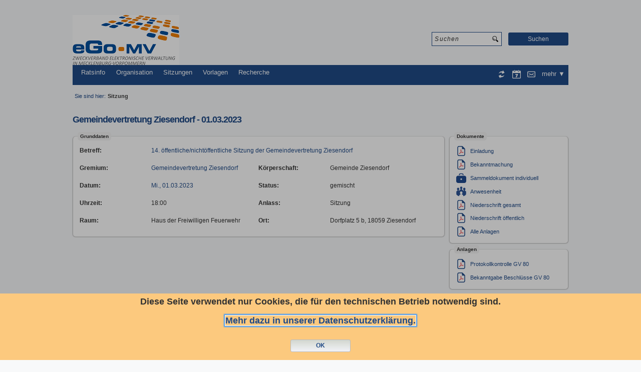

--- FILE ---
content_type: text/html;charset=UTF-8
request_url: https://warnowwest.sitzung-mv.de/public/to010?SILFDNR=4701&TOLFDNR=37384
body_size: 8129
content:

<!DOCTYPE html>
<html xmlns="http://www.w3.org/1999/xhtml" lang="de">
<head>
<meta http-equiv="Content-Type" content="text/html; charset=utf-8"/>
<meta name="viewport" content="width=device-width, initial-scale=1" />
<script type="text/javascript" src="./wicket/resource/org.apache.wicket.resource.JQueryResourceReference/jquery/jquery-3.2.1-ver-3B390F5614B3789CE71FFA5C856AA35E.js"></script>
<script type="text/javascript" src="./wicket/resource/org.apache.wicket.ajax.AbstractDefaultAjaxBehavior/res/js/wicket-ajax-jquery-ver-FEE358C0C81212E2E4480902A2B96139.js"></script>
<script type="text/javascript" >
/*<![CDATA[*/
Wicket.Event.add(window, "domready", function(event) { Wicket.trapFocus('cookieDialog', 'current-focus-trap');;});
/*]]>*/
</script>
<meta name="description" content="ALLRIS net Version 4.1.1 (4110023) - 17.05.2023" /><link rel="stylesheet" type="text/css" href="./wicket/resource/de.allris.net.page.BasePage/css/theme-ver-D1BFCBC8B6A4599098D1C8A9740A19B7.css" />
<script type="text/javascript" id="wicket-ajax-base-url">
/*<![CDATA[*/
Wicket.Ajax.baseUrl="to010?SILFDNR=4701&amp;TOLFDNR=37384";
/*]]>*/
</script>
<link rel="stylesheet" type="text/css" href="./wicket/resource/org.apache.wicket.extensions.markup.html.repeater.tree.theme.WindowsTheme/human/theme-ver-EE6558F24414754EB8CB72614CAFCB44.css" />
<link rel="stylesheet" type="text/css" href="./wicket/resource/de.allris.net.page.BasePage/css/jquery.treetable-ver-D58CC39A03BA47256FF6FB66A251CC30.css" />
<script type="text/javascript" src="./wicket/resource/de.allris.net.page.BasePage/javascript/jquery.treetable-ver-C642FD3D71D902B56D91AB77825EF70F.js"></script>
<script type="text/javascript" src="./wicket/resource/de.allris.net.page.BasePage/javascript/jquery-accessibleMegaMenu-ver-A431D6589E9AEE162F34491F9F03368E.js"></script>
<script type="text/javascript" src="./wicket/resource/de.allris.net.page.BasePage/javascript/trap-focus-ver-8EFC23B9B53727DAAB807D4597987B5D.js"></script>
<link rel="stylesheet" type="text/css" href="./wicket/resource/de.allris.net.page.BasePage/css/styles-ver-E54D4A30BC9EAE848E5162425E977086.css" />
<script type="text/javascript" src="./wicket/resource/de.allris.net.page.BasePage/javascript/allrisnet-ver-30CFB97D99491E9487B69BFC9E9CD152.js"></script>
<script type="text/javascript" >
/*<![CDATA[*/
Wicket.Event.add(window, "domready", function(event) { 
Wicket.Ajax.ajax({"u":"./to010?0-1.1-dokumenteHeaderPanel-documentsList-12-link&SILFDNR=4701&TOLFDNR=37384&refresh=true","c":"sammeldoc","i":"sammeldoc--ajax-indicator","e":"click"});;
Wicket.Ajax.ajax({"u":"./to010?0-1.0-attachments-showHideLink&SILFDNR=4701&TOLFDNR=37384&refresh=true","c":"showHideLink_id5","i":"showHideLink_id5--ajax-indicator","e":"click"});;
Wicket.Ajax.ajax({"u":"./to010?0-1.0-tagesordnung-showHideLink&SILFDNR=4701&TOLFDNR=37384&refresh=true","c":"showHideLink_id6","i":"showHideLink_id6--ajax-indicator","e":"click"});;
Wicket.Ajax.ajax({"u":"./to010?0-1.0-tagesordnung-expandedPanel-ckbToggle-ckbshowToWortprotokoll&SILFDNR=4701&TOLFDNR=37384&refresh=true","m":"POST","c":"id31","e":"change"});;
Wicket.Ajax.ajax({"u":"./to010?0-1.0-tagesordnung-expandedPanel-ckbToggle-ckbshowToBeschluss&SILFDNR=4701&TOLFDNR=37384&refresh=true","m":"POST","c":"id32","e":"change"});;
Wicket.Ajax.ajax({"u":"./to010?0-1.0-tagesordnung-expandedPanel-ckbToggle-ckbshowToAbsErg&SILFDNR=4701&TOLFDNR=37384&refresh=true","m":"POST","c":"id33","e":"change"});;
Wicket.Ajax.ajax({"u":"./to010?0-1.0-tagesordnung-expandedPanel-toTable-table-body-rows-2-cells-2-cell-link&SILFDNR=4701&TOLFDNR=37384&refresh=true","c":"link_37376","i":"link_37376--ajax-indicator","e":"click"});;
Wicket.Ajax.ajax({"u":"./to010?0-1.0-tagesordnung-expandedPanel-toTable-table-body-rows-3-cells-2-cell-link&SILFDNR=4701&TOLFDNR=37384&refresh=true","c":"link_37377","i":"link_37377--ajax-indicator","e":"click"});;
Wicket.Ajax.ajax({"u":"./to010?0-1.0-tagesordnung-expandedPanel-toTable-table-body-rows-4-cells-2-cell-link&SILFDNR=4701&TOLFDNR=37384&refresh=true","c":"link_37378","i":"link_37378--ajax-indicator","e":"click"});;
Wicket.Ajax.ajax({"u":"./to010?0-1.0-tagesordnung-expandedPanel-toTable-table-body-rows-5-cells-2-cell-link&SILFDNR=4701&TOLFDNR=37384&refresh=true","c":"link_37380","i":"link_37380--ajax-indicator","e":"click"});;
Wicket.Ajax.ajax({"u":"./to010?0-1.0-tagesordnung-expandedPanel-toTable-table-body-rows-6-cells-2-cell-link&SILFDNR=4701&TOLFDNR=37384&refresh=true","c":"link_37379","i":"link_37379--ajax-indicator","e":"click"});;
Wicket.Ajax.ajax({"u":"./to010?0-1.0-tagesordnung-expandedPanel-toTable-table-body-rows-7-cells-2-cell-link&SILFDNR=4701&TOLFDNR=37384&refresh=true","c":"link_37382","i":"link_37382--ajax-indicator","e":"click"});;
Wicket.Ajax.ajax({"u":"./to010?0-1.0-tagesordnung-expandedPanel-toTable-table-body-rows-8-cells-2-cell-link&SILFDNR=4701&TOLFDNR=37384&refresh=true","c":"link_37381","i":"link_37381--ajax-indicator","e":"click"});;
Wicket.Ajax.ajax({"u":"./to010?0-1.0-tagesordnung-expandedPanel-toTable-table-body-rows-9-cells-2-cell-link&SILFDNR=4701&TOLFDNR=37384&refresh=true","c":"link_37570","i":"link_37570--ajax-indicator","e":"click"});;
Wicket.Ajax.ajax({"u":"./to010?0-1.0-tagesordnung-expandedPanel-toTable-table-body-rows-10-cells-2-cell-link&SILFDNR=4701&TOLFDNR=37384&refresh=true","c":"link_37574","i":"link_37574--ajax-indicator","e":"click"});;
Wicket.Ajax.ajax({"u":"./to010?0-1.0-tagesordnung-expandedPanel-toTable-table-body-rows-11-cells-2-cell-link&SILFDNR=4701&TOLFDNR=37384&refresh=true","c":"link_37384","i":"link_37384--ajax-indicator","e":"click"});;
Wicket.Ajax.ajax({"u":"./to010?0-1.0-tagesordnung-expandedPanel-toTable-table-body-rows-12-cells-2-cell-link&SILFDNR=4701&TOLFDNR=37384&refresh=true","c":"link_37386","i":"link_37386--ajax-indicator","e":"click"});;
Wicket.Ajax.ajax({"u":"./to010?0-1.0-tagesordnung-expandedPanel-toTable-table-body-rows-13-cells-2-cell-link&SILFDNR=4701&TOLFDNR=37384&refresh=true","c":"link_37385","i":"link_37385--ajax-indicator","e":"click"});;
Wicket.Ajax.ajax({"u":"./to010?0-1.0-tagesordnung-expandedPanel-toTable-table-body-rows-14-cells-2-cell-link&SILFDNR=4701&TOLFDNR=37384&refresh=true","c":"link_37682","i":"link_37682--ajax-indicator","e":"click"});;
Wicket.Ajax.ajax({"u":"./to010?0-1.0-tagesordnung-expandedPanel-toTable-table-body-rows-15-cells-2-cell-link&SILFDNR=4701&TOLFDNR=37384&refresh=true","c":"link_37575","i":"link_37575--ajax-indicator","e":"click"});;
$('#toTreeTable').treetable({ expandable: true,
   stringExpand: 'aufklappen',
  stringCollapse: 'zuklappen',
  sessionVarCollap: 'toTreeTableBranchCollap_4701',
  sessionVarExp: 'toTreeTableBranchExp_4701'
});
var clp = sessionStorage.getItem('toTreeTableBranchCollap_4701');
var exp = sessionStorage.getItem('toTreeTableBranchExp_4701');
var timeStamp = sessionStorage.getItem('toTreeTableTimeStamp_4701');
if((typeof timeStamp !== 'undefined' && timeStamp !== null && timeStamp === JSON.stringify(new Date().getDate())) && ((typeof clp !== 'undefined' && clp && clp.length > 2) || (typeof exp !== 'undefined' && exp && exp.length > 2))){
var collap = JSON.parse(clp);
var expand = JSON.parse(exp);
$('#toTreeTable tr.branch').each(function(){
var i = $(this).data('tt-id');
$.inArray(i,collap) > -1 ? $('#toTreeTable').treetable('collapseNode', i) : $('#toTreeTable').treetable('expandNode', i);
});
} else {
$('#toTreeTable').treetable('expandAll');
var expand = [];
var collap = [];
$('#toTreeTable tr.branch').each(function(){
var i = $(this).data('tt-id');
$(this).hasClass('expanded') ? expand.push(i) : collap.push(i);
});
if(collap.length > 0) sessionStorage.setItem('toTreeTableBranchCollap_4701', JSON.stringify(collap));
if(expand.length > 0) sessionStorage.setItem('toTreeTableBranchExp_4701', JSON.stringify(expand));
if(collap.length > 0 || expand.length > 0) sessionStorage.setItem('toTreeTableTimeStamp_4701', JSON.stringify(new Date().getDate()));
};
var textselectionValue = getTextSelection();
Wicket.Ajax.ajax({"u":"./to010?0-1.1-menu-linkGroup-1-linkGroupLink&SILFDNR=4701&TOLFDNR=37384&refresh=true","c":"id34","ep":[{"name":"textselection","value":textselectionValue}],"e":"click"});;
$('.menubar, .iconbar').accessibleMegaMenu({
        /* prefix for generated unique id attributes, which are required 
           to indicate aria-owns, aria-controls and aria-labelledby */
        uuidPrefix: 'accessible-megamenu',

        /* css class used to define the megamenu styling */
        menuClass: 'nav-menu',

        /* css class for a top-level navigation item in the megamenu */
        topNavItemClass: 'nav-item',

        /* css class for a megamenu panel */
        panelClass: 'sub-nav',

        /* css class for a group of items within a megamenu panel */
        panelGroupClass: 'sub-nav-group',

        /* css class for the hover state */
        hoverClass: 'hover',

        /* css class for the focus state */
        focusClass: 'focus',

        /* css class for the open state */
        openClass: 'open'
    }); ;
	$(document).ready(function() { 
		var elem = $('#cookieDialog'); 
		var showCookieMsg = getCookie('allris-cookie-msg'); 
		$(elem).hide();
		if (showCookieMsg === false) { 
			$('<div id="pasteMask"><\/div>').insertAfter($(elem)); 
			$(elem).show();
 		} else $(elem).trigger('trapfocusremove'); 
 		$('#cookieMessageBtn').click(function() {
			setCookie('allris-cookie-msg', 1, 365);
			$(elem).remove(); 
			$('#pasteMask').remove(); 
			$(elem).trigger('trapfocusremove'); 
		});
	});
;
document.getElementById('allris').setAttribute('class', 'to010 normal');
 if(/MSIE \d|Trident.*rv:/.test(navigator.userAgent)) {
    window.location = 'microsoft-edge:' + window.location;
    setTimeout(function() {
      window.location = 'https://go.microsoft.com/fwlink/?linkid=2135547';
    }, 1);
  };
Wicket.Event.publish(Wicket.Event.Topic.AJAX_HANDLERS_BOUND);
;});
/*]]>*/
</script>
<script type="text/javascript" >
/*<![CDATA[*/
Wicket.Event.add(window, "load", function(event) { 
location.href='#link_37384';;
;});
/*]]>*/
</script>

<title>ALLRIS - Sitzung</title>
<link rel="icon" href="favicon.ico" type="image/x-icon"/>
<link rel="shortcut icon" href="favicon.ico" type="image/x-icon"/>
<!--[if IE]>
<script src="http://html5shiv.googlecode.com/svn/trunk/html5.js"></script>
<![endif]-->
</head>
<body>
<div id="allris">
<div id="cookieDialog" class="cookie-message" role="dialog">
<h2 id="cookieConsent">Diese Seite verwendet nur Cookies, die für den technischen Betrieb notwendig sind.</h2>
<div id="datenschutzURL"><a target="_blank" title="zur Datenschutzerklärung" href=" ">Mehr dazu in unserer Datenschutzerkl&auml;rung.</a></div>
<button id="cookieMessageBtn" title="Cookie Hinweis ausblenden">OK</button>
</div>
<ul id="skipLinks"></ul>

<div id="id35" class="dialog-theme-default">

</div>
<div id="id36" class="dialog-theme-default">

</div>
<div>
<div id="top">

<span id="logo" title="ALLRIS 4 - Amt Warnow-West"></span>
<button id="menuZeigen" aria-label="Menü zeigen"></button>
<button id="menuVerbergen" aria-label="Menü verbergen"></button>
<div id="search">
<form id="searchform" method="post" action="./to010?0-1.-head-searchform&amp;SILFDNR=4701&amp;TOLFDNR=37384&amp;refresh=true" aria-label="Suchen"><input type="hidden" name="sectoken" value="78a54ef19b6f056d416a2c6d5d437b0d" /><div style="width:0px;height:0px;position:absolute;left:-100px;top:-100px;overflow:hidden" class="hidden-fields"><input type="text" tabindex="-1" autocomplete="off"/><input type="submit" tabindex="-1" name="p::submit" onclick=" var b=document.getElementById('submitSearchButton'); if (b!=null&amp;&amp;b.onclick!=null&amp;&amp;typeof(b.onclick) != 'undefined') {  var r = Wicket.bind(b.onclick, b)(); if (r != false) b.click(); } else { b.click(); };  return false;"  /></div>
<input type="search" class="searchtext searchfield" onchange="highlightAll(this.value);" onkeyup="highlightAll(this.value);" value="" name="searchfield" id="searchfield" placeholder="Suchen" aria-labelledby="submitSearchButton"/>
<input type="submit" class="searchsubmit" value="Suchen" name="p::submit" id="submitSearchButton"/>
</form>
</div>
</div>
</div>
<div>
<div id="navigation">
<nav id="navMenu" class="menubar" tabindex="-1" aria-label="Menüleiste" data-jumplink="Zum Menü">
<ul class="nav-menu" role="menubar">
<li class="nav-item" role="none">
<a class="parent" href="#" role="menuitem">Ratsinfo</a>
<div class="sub-nav">
<ul class="sub-nav-group" role="menu">
<li role="none"><a href="./na010" role="menuitem">Nachrichten</a></li><li role="none"><a href="./feeds" role="menuitem">Feeds</a></li><li role="none"><a href="./app" role="menuitem">App</a></li>
</ul>
</div>
</li><li class="nav-item" role="none">
<a class="parent" href="#" role="menuitem">Organisation</a>
<div class="sub-nav">
<ul class="sub-nav-group" role="menu">
<li role="none"><a href="./gr010?menu=Gremium" role="menuitem">Gremium</a></li><li role="none"><a href="./at010" role="menuitem">Ämter</a></li>
</ul>
</div>
</li><li class="nav-item" role="none">
<a class="parent" href="#" role="menuitem">Sitzungen</a>
<div class="sub-nav">
<ul class="sub-nav-group" role="menu">
<li role="none"><a href="./si010" role="menuitem">Kalender</a></li><li role="none"><a href="./si018" role="menuitem">Übersicht</a></li><li role="none"><a href="./do011" role="menuitem">Bekanntmachungen</a></li>
</ul>
</div>
</li><li class="nav-item" role="none">
<a class="parent" href="#" role="menuitem">Vorlagen</a>
<div class="sub-nav">
<ul class="sub-nav-group" role="menu">
<li role="none"><a href="./vo040" role="menuitem">Übersicht</a></li><li role="none"><a href="./vo034" role="menuitem">Zur Beratung</a></li>
</ul>
</div>
</li><li class="nav-item" role="none">
<a class="parent" href="#" role="menuitem">Recherche</a>
<div class="sub-nav">
<ul class="sub-nav-group" role="menu">
<li role="none"><a href="./kp040" role="menuitem">Person</a></li><li role="none"><a href="./tr010" role="menuitem">Volltext</a></li>
</ul>
</div>
</li>
</ul>
</nav>
<nav id="navIcon" class="iconbar" tabindex="-1" aria-label="Symbolleiste" data-jumplink="Zum Symbolmenü">
<ul class="nav-menu" role="menubar">
<li role="none"><a href="./to010?0-1.-menu-linkGroup-0-linkGroupLink&amp;SILFDNR=4701&amp;TOLFDNR=37384&amp;refresh=true" role="menuitem" aria-label="Neu laden"><img src="images/available_updatesWhite.svg" alt="Neu laden" role="presentation"/><span class="iconSubtitle">Neu laden</span></a></li><li role="none"><a href="javascript:;" role="menuitem" id="id34" class="termin" aria-label="Wiedervorlage"><img src="images/calendar_outlineWhite.svg" alt="Wiedervorlage" role="presentation"/><span class="iconSubtitle">Wiedervorlage</span></a></li><li role="none"><a href="mailto:?subject=Gemeindevertretung%20Ziesendorf%20-%2001.03.2023&amp;body=ALLRIS%20net%3A%20https%3A%2F%2Fwarnowwest.sitzung-mv.de%2Fpublic%2Fto010%3FSILFDNR%3D4701" role="menuitem" id="id37" aria-label="Seite versenden"><img src="images/message_outlineWhite.svg" alt="Seite versenden" role="presentation"/><span class="iconSubtitle">Seite versenden</span></a></li>

<li id="more" class="nav-item" role="none">
<a id="mehr" class="parent" href="#" role="menuitem">mehr</a>
<div class="sub-nav">
<ul class="sub-nav-group" role="menu">
<li role="none"><a href="./to010?SILFDNR=4701&amp;TOLFDNR=37384&amp;refresh=true&amp;SILFDNR=4701&amp;selfaction=print" role="menuitem" target="_blank"><img src="images/printerWhite.svg" alt=""/><span>Drucken</span></a></li>
</ul>
</div>
</li>


</ul>
</nav>
</div>
</div>
<div>
<div id="subnavi">
<nav id="path" tabindex="-1" aria-label="Sie sind hier" data-jumplink="Zur Brotkrumennavigation">
<ul>
<li>Sie sind hier:<strong><span><span class="wicketExtensionsBreadCrumbBar"><span class="wicketExtensionsBreadCrumbBarCrumb"><span><span></span><a class="disable" aria-current="page">Sitzung</a></span></span></span></span></strong> </li>
</ul>
</nav>

</div>
</div>
<main id="pageContent" tabindex="-1" aria-label="Seiteninhalt" data-jumplink="Zum Inhalt">
<div id="readOut">
<div id="id38">
<div class="header">
<h1 class="title">Gemeindevertretung Ziesendorf - 01.03.2023</h1>

</div>
</div>



<div id="head">

<div id="id1" style="display:none"></div>
<span id="id39" role="alert" aria-relevant="additions removals" aria-atomic="true">

</span>
<div id="headLeft">
<div class="frameHeader">
<h2>Grunddaten</h2>
</div>
<div class="headLeftInner roundedBorder">
<div class="row">
<dl>
<dt class="colTitle">
<span class="label">Betreff:</span>
</dt>
<dd class="colEntry3">
<span class="text1" id="sibetreff">
<a href="./si019?SILFDNR=4701" data-simpletooltip-text="Anwesenheit" class="js-simple-tooltip tooltipProvider"><p>14. öffentliche/nichtöffentliche Sitzung der Gemeindevertretung Ziesendorf</p></a>
</span>
</dd>
</dl>
</div>
<div class="row" id="id3a">
<dl>
<dt class="colTitle">
<span class="label">Gremium:</span>
</dt>
<dd class="colEntry">
<span class="text1" id="sigremium">
<a href="./gr020?GRLFDNR=6010">Gemeindevertretung Ziesendorf</a>
</span>
</dd>
</dl>

<dl>
<dt class="colTitle">
<span class="label">Körperschaft:</span>
</dt>
<dd class="colEntry">
<span class="text1" id="simandant">Gemeinde Ziesendorf</span>
</dd>
</dl>

</div>

<div class="row">

<dl>
<dt class="colTitle">
<span class="label">Datum:</span>
</dt>
<dd class="colEntry">
<span class="text4" id="sidatum">
<a href="./si010?DD=1&amp;MM=3&amp;YY=2023">Mi., 01.03.2023</a>
</span>
</dd>
</dl>


<dl>
<dt class="colTitle">
<span class="label">Status:</span>
</dt>
<dd class="colEntry">
<span class="text4" id="sistatus">gemischt</span>

</dd>
</dl>

</div>
<div class="row">

<dl>
<dt class="colTitle">
<span class="label">Uhrzeit:</span>
</dt>
<dd class="colEntry">
<span class="text4" id="sizeit">18:00</span>
</dd>
</dl>


<dl>
<dt class="colTitle">
<span class="label">Anlass:</span>
</dt>
<dd class="colEntry">
<span class="text4" id="sianlass">Sitzung</span>
</dd>
</dl>

</div>


<div id="mapWindow" class="dialog-theme-default">

</div>
<div class="row" id="id3b">
<dl>
<dt class="colTitle">
<span class="label">Raum:</span>
</dt>
<dd class="colEntry">
<span class="text4" id="siraum">Haus der Freiwilligen Feuerwehr</span>
</dd>
<dt class="colTitle">
<span class="label">Ort:</span>
</dt>
<dd class="colEntry">
<span class="text4" id="siort">Dorfplatz 5 b, 18059 Ziesendorf</span>
</dd>
</dl>
</div>
</div>
</div>
<div id="headRight">
<div id="id3c" class="dialog-theme-default">

</div>
<aside tabindex="-1" id="dokumenteHeaderPanel" class="documents" data-jumplink="Zu Dokumente">
<div class="frameHeader">
<span>Dokumente</span>
</div>
<ul class="headRightInner roundedBorder">
<li>
<a href="./wicket/resource/org.apache.wicket.Application/doc358342.pdf" target="_blank" data-simpletooltip-text="Öffnet PDF-Datei &#039;Einladung&#039; in neuem Fenster" class="js-simple-tooltip doclink pdf">Einladung</a>

</li><li>
<a href="./wicket/resource/org.apache.wicket.Application/doc358350.pdf" target="_blank" data-simpletooltip-text="Öffnet PDF-Datei &#039;Bekanntmachung&#039; in neuem Fenster" class="js-simple-tooltip doclink pdf">Bekanntmachung</a>

</li><li>
<a href="javascript:;" id="sammeldoc" class="aktenmappe_indiv doclink js-simple-tooltip tooltipProvider" aria-haspopup="dialog" data-simpletooltip-text="Konfigurieren Sie hier eine individuelle Dokumentenzusammenstellung">Sammeldokument individuell</a><span style="display:none;" class="wicket-ajax-indicator" id="sammeldoc--ajax-indicator"><img src="./wicket/resource/org.apache.wicket.ajax.AbstractDefaultAjaxBehavior/indicator-ver-03CE3DCC84AF110E9DA8699A841E5200.gif" alt=""/></span>
</li><li>
<a href="./si019?SILFDNR=4701" class="sitelink SI019">Anwesenheit</a>
</li><li>
<a href="./wicket/resource/org.apache.wicket.Application/doc357173.pdf" target="_blank" data-simpletooltip-text="Öffnet PDF-Datei &#039;Niederschrift gesamt&#039; in neuem Fenster" class="js-simple-tooltip doclink pdf">Niederschrift gesamt</a>

</li><li>
<a href="./wicket/resource/org.apache.wicket.Application/doc359451.pdf" target="_blank" data-simpletooltip-text="Öffnet PDF-Datei &#039;Niederschrift öffentlich&#039; in neuem Fenster" class="js-simple-tooltip doclink pdf">Niederschrift öffentlich</a>

</li><li>
<a href="./wicket/resource/org.apache.wicket.Application/doc138182.pdf" target="_blank" data-simpletooltip-text="Öffnet PDF-Datei &#039;Alle Anlagen öffentlich&#039; in neuem Fenster" class="js-simple-tooltip doclink pdf">Alle Anlagen</a>

</li>
</ul>
</aside>
<aside tabindex="-1" id="anlagenHeaderPanel" class="attachments" data-jumplink="Zu Anlagen">
<div class="frameHeader">
<span>Anlagen</span>
</div>
<ul class="headRightInner roundedBorder">
<li><div>
<a href="./to010?0--anlagenHeaderPanel-attachmentsList-0-attachment-link&amp;SILFDNR=4701&amp;TOLFDNR=37384&amp;refresh=true" target="_blank" data-simpletooltip-text="Öffnen der PDF zu Protokollkontrolle GV 80 in neuen Fenster" class="js-simple-tooltip attlink pdf">Protokollkontrolle GV 80</a>
</div></li><li><div>
<a href="./to010?0--anlagenHeaderPanel-attachmentsList-1-attachment-link&amp;SILFDNR=4701&amp;TOLFDNR=37384&amp;refresh=true" target="_blank" data-simpletooltip-text="Öffnen der PDF zu Bekanntgabe Beschlüsse GV 80 in neuen Fenster" class="js-simple-tooltip attlink pdf">Bekanntgabe Beschlüsse GV 80</a>
</div></li>
</ul>
</aside>



</div>
</div>
<div class="clear"></div>
<div id="mainContent">
<div id="id6" class="toCollapsible">
<div class="compFull roundedBorder">
<div class="expcol rs_skip rs_preserve">
<a href="javascript:;" id="showHideLink_id6" data-simpletooltip-text="Tagesordnung ausblenden" class="js-simple-tooltip"><img id="id3d" src="./wicket/resource/org.apache.wicket.Application/images/collapse-ver-C41D4AFF790B892FD71DE1FBA71538E6.svg" alt="Reduzieren"/></a><span style="display:none;" class="wicket-ajax-indicator" id="showHideLink_id6--ajax-indicator"><img src="./wicket/resource/org.apache.wicket.ajax.AbstractDefaultAjaxBehavior/indicator-ver-03CE3DCC84AF110E9DA8699A841E5200.gif" alt=""/></span>
</div>
<div id="id3e" style="display:none"></div>
<div id="id3f">
<h2 class="expandedTitle">Tagesordnung</h2>
<div class="tablesaw-bar tablesaw-mode-columntoggle" id="to010tablesaw-bar">
<div id="to010ckbToggle" class="tablesaw-columntoggle-btnwrap tablesaw-advance">
<a href="#to010PopBtn-popup" id="to010PopBtn" class="btn tablesaw-btn btn-micro tablesaw-columntoggle-btn tablesaw-nav-btn down" aria-label="Anzeige konfigurieren"></a>
<div class="tablesaw-columntoggle-popup" id="to010PopBtn-popup">
<div class="btn-group">
<div>
<input type="checkbox" checked="checked" name="tagesordnung:expandedPanel:ckbToggle:ckbshowToWortprotokoll" id="id31">
<label for="id31" class="optional-field" aria-label="Wortprotokoll">Wortprotokoll</label>
</div>
<div>
<input type="checkbox" checked="checked" name="tagesordnung:expandedPanel:ckbToggle:ckbshowToBeschluss" id="id32">
<label for="id32" class="optional-field" aria-label="Beschluss">Beschluss</label>
</div>
<div>
<input type="checkbox" checked="checked" name="tagesordnung:expandedPanel:ckbToggle:ckbshowToAbsErg" id="id33">
<label for="id33" class="optional-field" aria-label="Abstimmungsergebnis">Abstimmungsergebnis</label>
</div>
<div>


</div>
<div>


</div>
<div>


</div>
<div>


</div>
<div>


</div>
</div>
</div>
<div class="tablesaw-advance minimap" style="display: block;">
<ul class="tablesaw-advance-dots">
<li class="emptyCol"><i></i></li>
<li class="emptyCol"><i></i></li>
<li class="emptyCol"><i></i></li>
<li class="emptyCol"><i></i></li>
<li class="emptyCol"><i></i></li>
<li class="emptyCol"><i></i></li>
<li class="emptyCol"><i></i></li>
<li class="emptyCol"><i></i></li>
<li class="emptyCol"><i></i></li>
<li class="emptyCol"><i></i></li>
<li class="emptyCol"><i></i></li>
<li class="emptyCol"><i></i></li>
</ul>
</div>
</div>
</div>
<div id="toTable" class="tree-theme-human">
<table id="toTreeTable" class="dataTable captionVisible stickyHeader toTable">
<caption class="rs_skip">Tagesordnung</caption>
<thead>

<tr class="headers">

<th class="expandCloseCol" scope="col"><span aria-label="Aufklappen/Zuklappen">+/-</span></th>

<th class="tonr" scope="col"><span>TOP</span></th>

<th class="tobetreff" scope="col"><span>Betreff</span></th>

<th scope="col"><span role="img" aria-label="Anlagen zu" class="anlagenImg"></span></th>

<th class="tovonr" scope="col"><span>Vorlage</span></th>

<th class="tobanr" scope="col"><span>Beschlussart</span></th>

</tr>

</thead>
<tbody>
<tr id="id41" class="even beratung">
<td class="expandCloseCol">

</td><td class="tonr">

</td><td class="tobetreff">
<div><p>Öffentlicher Teil am 01.03.2023 (18:00 - 19:15 Uhr)</p></div>
</td><td>

</td><td class="tovonr">

</td><td class="tobanr">

</td>
</tr><tr id="id42" class="odd numodd" data-tt-id="81">
<td class="expandCloseCol">

</td><td class="tonr">
<div>
<a href="javascript:;" id="link_37376" data-simpletooltip-text="" class="js-simple-tooltip collapse">Ö 1</a><span style="display:none;" class="wicket-ajax-indicator" id="link_37376--ajax-indicator"><img src="./wicket/resource/org.apache.wicket.ajax.AbstractDefaultAjaxBehavior/indicator-ver-03CE3DCC84AF110E9DA8699A841E5200.gif" alt=""/></span>
</div>
</td><td class="tobetreff">
<div>
<a href="./to020?TOLFDNR=37376&amp;SILFDNR=4701">Begrüßung durch den Bürgermeister, Feststellung der Ordnungsmäßigkeit der Einladung, der Anwesenheit und Beschlussfähigkeit<span class="zusatzinfo"></span> </a>
<div id="id43" style="display:none"></div>
</div>
</td><td>

</td><td class="tovonr">

</td><td class="tobanr">
<div></div>
</td>
</tr><tr id="id44" class="even numeven" data-tt-id="82">
<td class="expandCloseCol">

</td><td class="tonr">
<div>
<a href="javascript:;" id="link_37377" data-simpletooltip-text="" class="js-simple-tooltip collapse">Ö 2</a><span style="display:none;" class="wicket-ajax-indicator" id="link_37377--ajax-indicator"><img src="./wicket/resource/org.apache.wicket.ajax.AbstractDefaultAjaxBehavior/indicator-ver-03CE3DCC84AF110E9DA8699A841E5200.gif" alt=""/></span>
</div>
</td><td class="tobetreff">
<div>
<a href="./to020?TOLFDNR=37377&amp;SILFDNR=4701">Einwohnerfragestunde<span class="zusatzinfo"></span> </a>
<div id="id45" style="display:none"></div>
</div>
</td><td>

</td><td class="tovonr">

</td><td class="tobanr">
<div></div>
</td>
</tr><tr id="id46" class="odd numodd" data-tt-id="83">
<td class="expandCloseCol">

</td><td class="tonr">
<div>
<a href="javascript:;" id="link_37378" data-simpletooltip-text="" class="js-simple-tooltip collapse">Ö 3</a><span style="display:none;" class="wicket-ajax-indicator" id="link_37378--ajax-indicator"><img src="./wicket/resource/org.apache.wicket.ajax.AbstractDefaultAjaxBehavior/indicator-ver-03CE3DCC84AF110E9DA8699A841E5200.gif" alt=""/></span>
</div>
</td><td class="tobetreff">
<div>
<a href="./to020?TOLFDNR=37378&amp;SILFDNR=4701">Anträge zur Änderung der Tagesordnung<span class="zusatzinfo"></span> </a>
<div id="id47" style="display:none"></div>
</div>
</td><td>

</td><td class="tovonr">

</td><td class="tobanr">
<div></div>
</td>
</tr><tr id="id48" class="even numeven" data-tt-id="84">
<td class="expandCloseCol">

</td><td class="tonr">
<div>
<a href="javascript:;" id="link_37380" data-simpletooltip-text="" class="js-simple-tooltip collapse">Ö 4</a><span style="display:none;" class="wicket-ajax-indicator" id="link_37380--ajax-indicator"><img src="./wicket/resource/org.apache.wicket.ajax.AbstractDefaultAjaxBehavior/indicator-ver-03CE3DCC84AF110E9DA8699A841E5200.gif" alt=""/></span>
</div>
</td><td class="tobetreff">
<div>
<a href="./to020?TOLFDNR=37380&amp;SILFDNR=4701">Billigung des Protokolls der Gemeindevertretersitzung vom 16.11.2022<span class="zusatzinfo"></span> </a>
<div id="id49" style="display:none"></div>
</div>
</td><td>

</td><td class="tovonr">
<div>
<a href="./to010?SILFDNR=4583&amp;refresh=false">SI/GV80-39/2022</a>
</div>
</td><td class="tobanr">
<div></div>
</td>
</tr><tr id="id4a" class="odd numodd" data-tt-id="85">
<td class="expandCloseCol">

</td><td class="tonr">
<div>
<a href="javascript:;" id="link_37379" data-simpletooltip-text="" class="js-simple-tooltip collapse">Ö 5</a><span style="display:none;" class="wicket-ajax-indicator" id="link_37379--ajax-indicator"><img src="./wicket/resource/org.apache.wicket.ajax.AbstractDefaultAjaxBehavior/indicator-ver-03CE3DCC84AF110E9DA8699A841E5200.gif" alt=""/></span>
</div>
</td><td class="tobetreff">
<div>
<a href="./to020?TOLFDNR=37379&amp;SILFDNR=4701">Billigung des Protokolls der Gemeindevertretersitzung vom 14.12.2022<span class="zusatzinfo"></span> </a>
<div id="id4b" style="display:none"></div>
</div>
</td><td>

</td><td class="tovonr">
<div>
<a href="./to010?SILFDNR=4758&amp;refresh=false">2022/80/08</a>
</div>
</td><td class="tobanr">
<div></div>
</td>
</tr><tr id="id4c" class="even numeven" data-tt-id="86">
<td class="expandCloseCol">

</td><td class="tonr">
<div>
<a href="javascript:;" id="link_37382" data-simpletooltip-text="" class="js-simple-tooltip collapse">Ö 6</a><span style="display:none;" class="wicket-ajax-indicator" id="link_37382--ajax-indicator"><img src="./wicket/resource/org.apache.wicket.ajax.AbstractDefaultAjaxBehavior/indicator-ver-03CE3DCC84AF110E9DA8699A841E5200.gif" alt=""/></span>
</div>
</td><td class="tobetreff">
<div>
<a href="./to020?TOLFDNR=37382&amp;SILFDNR=4701">Bericht des Bürgermeisters und der Ausschussvorsitzenden<span class="zusatzinfo"></span> </a>
<div id="id4d" style="display:none"></div>
</div>
</td><td>

</td><td class="tovonr">

</td><td class="tobanr">
<div></div>
</td>
</tr><tr id="id4e" class="odd numodd" data-tt-id="87">
<td class="expandCloseCol">

</td><td class="tonr">
<div>
<a href="javascript:;" id="link_37381" data-simpletooltip-text="" class="js-simple-tooltip collapse">Ö 7</a><span style="display:none;" class="wicket-ajax-indicator" id="link_37381--ajax-indicator"><img src="./wicket/resource/org.apache.wicket.ajax.AbstractDefaultAjaxBehavior/indicator-ver-03CE3DCC84AF110E9DA8699A841E5200.gif" alt=""/></span>
</div>
</td><td class="tobetreff">
<div>
<a href="./to020?TOLFDNR=37381&amp;SILFDNR=4701">Bekanntgabe der in nicht öffentlicher Sitzung gefassten Beschlüsse der letzten Gemeindevertretersitzung<span class="zusatzinfo"></span> </a>
<div id="id4f" style="display:none"></div>
</div>
</td><td>

</td><td class="tovonr">

</td><td class="tobanr">
<div></div>
</td>
</tr><tr id="id50" class="even numeven" data-tt-id="88">
<td class="expandCloseCol">

</td><td class="tonr">
<div>
<a href="javascript:;" id="link_37570" data-simpletooltip-text="" class="js-simple-tooltip collapse">Ö 8</a><span style="display:none;" class="wicket-ajax-indicator" id="link_37570--ajax-indicator"><img src="./wicket/resource/org.apache.wicket.ajax.AbstractDefaultAjaxBehavior/indicator-ver-03CE3DCC84AF110E9DA8699A841E5200.gif" alt=""/></span>
</div>
</td><td class="tobetreff">
<div>
<a href="./to020?TOLFDNR=37570&amp;SILFDNR=4701">Protokollkontrolle<span class="zusatzinfo"></span> </a>
<div id="id51" style="display:none"></div>
</div>
</td><td>

</td><td class="tovonr">

</td><td class="tobanr">
<div></div>
</td>
</tr><tr id="id52" class="odd numodd" data-tt-id="89">
<td class="expandCloseCol">

</td><td class="tonr">
<div>
<a href="javascript:;" id="link_37574" data-simpletooltip-text=" Beschlüsse anzeigen" class="js-simple-tooltip collapse">Ö 9</a><span style="display:none;" class="wicket-ajax-indicator" id="link_37574--ajax-indicator"><img src="./wicket/resource/org.apache.wicket.ajax.AbstractDefaultAjaxBehavior/indicator-ver-03CE3DCC84AF110E9DA8699A841E5200.gif" alt=""/></span>
</div>
</td><td class="tobetreff">
<div>
<a href="./to020?TOLFDNR=37574&amp;SILFDNR=4701">Information an die Gemeindevertretung über einen neuen Jugendfeuerwehrwart<span class="zusatzinfo"></span> </a>
<div id="id53" style="display:none"></div>
</div>
</td><td>

</td><td class="tovonr">
<div>
<a href="./vo020?VOLFDNR=10052&amp;refresh=false&amp;TOLFDNR=37574">IV/OS/80-042/2023</a>
</div>
</td><td class="tobanr">
<div>zur Kenntnis genommen</div>
</td>
</tr><tr id="id54" class="even numeven selected" data-tt-id="810">
<td class="expandCloseCol">

</td><td class="tonr">
<div>
<a href="javascript:;" id="link_37384" data-simpletooltip-text="" class="js-simple-tooltip">Ö 10</a><span style="display:none;" class="wicket-ajax-indicator" id="link_37384--ajax-indicator"><img src="./wicket/resource/org.apache.wicket.ajax.AbstractDefaultAjaxBehavior/indicator-ver-03CE3DCC84AF110E9DA8699A841E5200.gif" alt=""/></span>
</div>
</td><td class="tobetreff">
<div>
<a href="./to020?TOLFDNR=37384&amp;SILFDNR=4701">Beschlussvorlagen<span class="zusatzinfo"></span> </a>
<div id="id55" style="display:none"></div>
</div>
</td><td>

</td><td class="tovonr">

</td><td class="tobanr">
<div></div>
</td>
</tr><tr id="id56" class="odd numeven unumodd" data-tt-id="81010" data-tt-parent-id="810">
<td class="expandCloseCol">

</td><td class="tonr">
<div>
<a href="javascript:;" id="link_37386" data-simpletooltip-text=" Beschlüsse anzeigen" class="js-simple-tooltip collapse">Ö 10.1</a><span style="display:none;" class="wicket-ajax-indicator" id="link_37386--ajax-indicator"><img src="./wicket/resource/org.apache.wicket.ajax.AbstractDefaultAjaxBehavior/indicator-ver-03CE3DCC84AF110E9DA8699A841E5200.gif" alt=""/></span>
</div>
</td><td class="tobetreff">
<div>
<a href="./to020?TOLFDNR=37386&amp;SILFDNR=4701">Aufstellung der Vorschlagsliste zur Wahl der Schöffinnen und Schöffen für die Amtszeit vom 01.01.2024 bis zum 31.12.2028<span class="zusatzinfo"></span> </a>
<div id="id57" style="display:none"></div>
</div>
</td><td>

</td><td class="tovonr">
<div>
<a href="./vo020?VOLFDNR=9965&amp;refresh=false&amp;TOLFDNR=37386">VO/LV/80-034/2023</a>
</div>
</td><td class="tobanr">
<div>ungeändert beschlossen</div>
</td>
</tr><tr id="id58" class="even numeven unumeven" data-tt-id="81020" data-tt-parent-id="810">
<td class="expandCloseCol">

</td><td class="tonr">
<div>
<a href="javascript:;" id="link_37385" data-simpletooltip-text=" Beschlüsse anzeigen" class="js-simple-tooltip collapse">Ö 10.2</a><span style="display:none;" class="wicket-ajax-indicator" id="link_37385--ajax-indicator"><img src="./wicket/resource/org.apache.wicket.ajax.AbstractDefaultAjaxBehavior/indicator-ver-03CE3DCC84AF110E9DA8699A841E5200.gif" alt=""/></span>
</div>
</td><td class="tobetreff">
<div>
<a href="./to020?TOLFDNR=37385&amp;SILFDNR=4701">Beschluss über die Weitergeltung der Optionserklärung gegenüber dem Finanzamt zur Anwendung des Umsatzsteuerrechtes (§ 27 Abs. 22 UStG) aus dem Jahr 2016<span class="zusatzinfo"></span> </a>
<div id="id59" style="display:none"></div>
</div>
</td><td>

</td><td class="tovonr">
<div>
<a href="./vo020?VOLFDNR=9899&amp;refresh=false&amp;TOLFDNR=37385">VO/FV/80-032/2022</a>
</div>
</td><td class="tobanr">
<div>ungeändert beschlossen</div>
</td>
</tr><tr id="id5a" class="odd numeven unumodd" data-tt-id="81030" data-tt-parent-id="810">
<td class="expandCloseCol">

</td><td class="tonr">
<div>
<a href="javascript:;" id="link_37682" data-simpletooltip-text=" Beschlüsse anzeigen" class="js-simple-tooltip collapse">Ö 10.3</a><span style="display:none;" class="wicket-ajax-indicator" id="link_37682--ajax-indicator"><img src="./wicket/resource/org.apache.wicket.ajax.AbstractDefaultAjaxBehavior/indicator-ver-03CE3DCC84AF110E9DA8699A841E5200.gif" alt=""/></span>
</div>
</td><td class="tobetreff">
<div>
<a href="./to020?TOLFDNR=37682&amp;SILFDNR=4701">Beschluss der Haushaltssatzung für das Haushaltsjahr 2023<span class="zusatzinfo"></span> </a>
<div id="id5b" style="display:none"></div>
</div>
</td><td>
<div>
<img src="images/attach.svg" alt="Beschluss der Haushaltssatzung für das Haushaltsjahr 2023 vorhanden" class="icon noTooltip js-simple-tooltip" data-simpletooltip-text="Beschluss der Haushaltssatzung für das Haushaltsjahr 2023 vorhanden" role="presentation"/>
</div>
</td><td class="tovonr">
<div>
<a href="./vo020?VOLFDNR=10065&amp;refresh=false&amp;TOLFDNR=37682">VO/FV/80-028/2022-02</a>
</div>
</td><td class="tobanr">
<div>ungeändert beschlossen</div>
</td>
</tr><tr id="id5c" class="even numeven unumeven" data-tt-id="81040" data-tt-parent-id="810">
<td class="expandCloseCol">

</td><td class="tonr">
<div>
<a href="javascript:;" id="link_37575" data-simpletooltip-text=" Beschlüsse anzeigen" class="js-simple-tooltip collapse">Ö 10.4</a><span style="display:none;" class="wicket-ajax-indicator" id="link_37575--ajax-indicator"><img src="./wicket/resource/org.apache.wicket.ajax.AbstractDefaultAjaxBehavior/indicator-ver-03CE3DCC84AF110E9DA8699A841E5200.gif" alt=""/></span>
</div>
</td><td class="tobetreff">
<div>
<a href="./to020?TOLFDNR=37575&amp;SILFDNR=4701">Beschluss über die Festsetzung der Höhe der Aufwandsentschädigung für die Funktionsinhaber der Freiwilligen Feuerwehr (1. Änderung)<span class="zusatzinfo"></span> </a>
<div id="id5d" style="display:none"></div>
</div>
</td><td>
<div>
<img src="images/attach.svg" alt="Beschluss über die Festsetzung der Höhe der Aufwandsentschädigung für die Funktionsinhaber der Freiwilligen Feuerwehr (1. Änderung) vorhanden" class="icon noTooltip js-simple-tooltip" data-simpletooltip-text="Beschluss über die Festsetzung der Höhe der Aufwandsentschädigung für die Funktionsinhaber der Freiwilligen Feuerwehr (1. Änderung) vorhanden" role="presentation"/>
</div>
</td><td class="tovonr">
<div>
<a href="./vo020?VOLFDNR=10049&amp;refresh=false&amp;TOLFDNR=37575">VO/OS/80-041/2023</a>
</div>
</td><td class="tobanr">
<div>ungeändert beschlossen</div>
</td>
</tr>

</tbody>

</table>
</div>
</div>
</div>
</div>

<div id="id5">
<div class="compFull roundedBorder">
<div class="expcol rs_skip rs_preserve">
<a href="javascript:;" id="showHideLink_id5" data-simpletooltip-text="Anlagen ausblenden" class="js-simple-tooltip"><img id="id5e" src="./wicket/resource/org.apache.wicket.Application/images/collapse-ver-C41D4AFF790B892FD71DE1FBA71538E6.svg" alt="Reduzieren"/></a><span style="display:none;" class="wicket-ajax-indicator" id="showHideLink_id5--ajax-indicator"><img src="./wicket/resource/org.apache.wicket.ajax.AbstractDefaultAjaxBehavior/indicator-ver-03CE3DCC84AF110E9DA8699A841E5200.gif" alt=""/></span>
</div>
<div id="id5f" style="display:none"></div>
<div id="id60">
<h2 class="expandedTitle">Anlagen</h2>
<table id="id61" class="dataTable captionVisible stickyHeader hoverRow attachmentTable nonStickyHeader">
<caption class="rs_skip">Anlagen</caption>
<thead>

<tr class="headers">

<th scope="col"><span>Nr.</span></th>

<th scope="col"><span>Name</span></th>

<th scope="col"><span>Original</span></th>

<th scope="col"><span role="img" aria-label="Keine Zusammenstellung" class="nocompImg"></span></th>

<th scope="col"><span>Status</span></th>

<th class="fileSize" scope="col"><span>Größe</span></th>

</tr>

</thead>
<tbody>
<tr class="even">
<td class="rightCol">
<div>1</div>
</td><td>
<div>
<a href="./to010?0--attachments-expandedPanel-content-body-rows-1-cells-2-cell-link&amp;SILFDNR=4701&amp;TOLFDNR=37384&amp;refresh=true" target="_blank" data-simpletooltip-text="Öffnen der PDF zu Protokollkontrolle GV 80 in neuen Fenster" class="js-simple-tooltip attlink pdf">Protokollkontrolle GV 80</a>
</div>
</td><td>

</td><td>

</td><td>
<div>(wie Dokument)</div>
</td><td class="fileSize">
<div>117,3 kB</div>
</td>
</tr><tr class="odd">
<td class="rightCol">
<div>2</div>
</td><td>
<div>
<a href="./to010?0--attachments-expandedPanel-content-body-rows-2-cells-2-cell-link&amp;SILFDNR=4701&amp;TOLFDNR=37384&amp;refresh=true" target="_blank" data-simpletooltip-text="Öffnen der PDF zu Bekanntgabe Beschlüsse GV 80 in neuen Fenster" class="js-simple-tooltip attlink pdf">Bekanntgabe Beschlüsse GV 80</a>
</div>
</td><td>

</td><td>

</td><td>
<div>(wie Dokument)</div>
</td><td class="fileSize">
<div>6,6 kB</div>
</td>
</tr>

</tbody>

</table>
</div>
</div>
</div>

</div>

</div>

</main>
<div>
<div id="footer">




</div>
</div>
<span class="simpletooltip_container nachoben">
<button id="backToTop" class="js-simple-tooltip" title="nach oben"></button>
</span>
</div>
</body>
</html>

--- FILE ---
content_type: text/css
request_url: https://warnowwest.sitzung-mv.de/public/wicket/resource/de.allris.net.page.BasePage/css/jquery.treetable-ver-D58CC39A03BA47256FF6FB66A251CC30.css
body_size: 643
content:
table.treetable span.indenter {
  display: inline-block;
  margin: 0;
  padding: 0;
  text-align: right;

  /* Disable text selection of nodes (for better D&D UX) */
  user-select: none;
  -khtml-user-select: none;
  -moz-user-select: none;
  -o-user-select: none;
  -webkit-user-select: none;

  /* Force content-box box model for indenter (Bootstrap compatibility) */
  -webkit-box-sizing: content-box;
  -moz-box-sizing: content-box;
  box-sizing: content-box;

  width: 19px;
}

table.treetable span.indenter a {
  background-position: left center;
  background-repeat: no-repeat;
 /*  display: inline-block; */
  text-decoration: none;
  width: 19px;
}

/* table.treetable span {
  background-position: center left;
  background-repeat: no-repeat;
  padding: .2em 0 .2em 1.5em;
} */


table.treetable tr span.indenter a {
  outline: none; /* Expander shows outline after upgrading to 3.0 (#141) */
  background-color: #d3d7cf;
	border: thin solid #888a85;
	color: #2e3436;
	cursor: pointer;
	font-weight: bold;
	background: #eeeeec;
	background: -webkit-gradient(linear, 0% 0%, 0% 100%, from(#eeeeec), to(#babdb6));
	background: -webkit-linear-gradient(0% 0%, 0% 100%, from(#eeeeec), to(#babdb6));
	background: -moz-linear-gradient(center top, #eeeeec, #babdb6);
	background: -ms-linear-gradient(top, #eeeeec 0%, #babdb6 50%);
	border-radius: 3px;
	min-height: 2em;
	min-width: 2em;
	padding-left: 0.3em;
	text-align: center;
}

table.treetable tr.collapsed td span.indenter a:before {
 content: "+";
}

table.treetable tr.expanded td span.indenter a:before {
 content: "-";
}


--- FILE ---
content_type: text/css
request_url: https://warnowwest.sitzung-mv.de/public/wicket/resource/de.allris.net.page.BasePage/css/styles-ver-E54D4A30BC9EAE848E5162425E977086.css
body_size: 597
content:
/*  
Theme Name: corpgreen
Theme URI: http://www.blogohblog.com
Description: This is the green variation of the <a href="http://www.blogohblog.com/wordpress-theme-corptheme" title="Free WordPress themes">Corp WordPress theme</a> with 3-columns, Widget-Ready, Dropdown Menu, Categories/Archives Dropdowns, Small Icons, Separate Comments/Trackbacks. The theme falls under a Creative Commons License developed by <a href="http://www.blogohblog.com" title="WordPress themes">Free WordPress Themes</a>. You can download the other three variations of this theme (Corpblue, Corpred, Corpblack) by going <a href="http://www.blogohblog.com/wordpress-theme-corptheme" title="Free WordPress templates">here</a>. &Uuml;bersetzung von <a href="http://www.themebox.de/" title="Wordpress Themes auf Deutsch">themebox.de</a>.
Version: 1.0
Author: Jai Nischal Verma
Author URI: http://www.blogohblog.com

ACHTUNG import-Anweisungen m�ssen immer ganz am Anfang stehen.
*/

@import "normalize.css";

/* Menu-CSS laden */
@import "dropdown.css";

/* Responsive Tabelle laden */
@import "tablesaw.css";

/* Defaults laden */
@import "default.css";

/* Anpassungen laden */
@import "_styles.css";

--- FILE ---
content_type: text/css
request_url: https://warnowwest.sitzung-mv.de/public/wicket/resource/de.allris.net.page.BasePage/css/dropdown.css
body_size: 3582
content:
/*--------------------------------------------------------------------*/
/* Hauptnavigation oben */
/* http://webdesignerwall.com/tutorials/css-responsive-navigation-menu */
/*--------------------------------------------------------------------*/
/* @import url('//maxcdn.bootstrapcdn.com/font-awesome/4.7.0/css/font-awesome.min.css'); */
@font-face {
  font-family: 'FontAwesome';
  src: url('fonts/fontawesome-webfont.eot?v=4.7.0');
  src: url('fonts/fontawesome-webfont.eot?#iefix&v=4.7.0') format('embedded-opentype'), url('fonts/fontawesome-webfont.woff2?v=4.7.0') format('woff2'), url('fonts/fontawesome-webfont.woff?v=4.7.0') format('woff'), url('fonts/fontawesome-webfont.ttf?v=4.7.0') format('truetype'), url('fonts/fontawesome-webfont.svg?v=4.7.0#fontawesomeregular') format('svg');
  font-weight: normal;
  font-style: normal;
}

#allris .menubar {
	position: relative;
	float: left;
}

#allris .menubar ul {
	list-style-type: none;
	min-height: 2.5em;
}

@media screen and (min-width: 760px) {
	#allris .menubar ul {
		font-size: small;
	}
}

#allris .menubar li {
	display: inline;
	float: left;
	text-align: left;
	min-height: 1.667em;
	position: relative;
	padding: 0;
    border-bottom: thick solid transparent;
}

/* initialy hide all sub sidemenus */
#allris #navigation .menubar ul.sub-nav-group {
	display: none;
	position: absolute;
	top: 100%;
	left: 0;
	z-index: 500;
}

#allris #navigation .menubar ul.sub-nav-group li {
	text-align: left;
	width: 150%;
	min-height: auto;
	display: block;
	border-bottom: thin solid #3B6095;
}

/* Added screen size to avoid hover on touch screens,
 also helps in scrolling the page without opening the list of items ~b.yadav */
@media screen and (min-width: 760px) {
	/* display them on hover */
/* 	#allris #navigation .menubar li:hover div.sub-nav ul.sub-nav-group, */
	#allris #navigation .menubar div.sub-nav.open ul.sub-nav-group {
		display: block;
		width: 150px;
	}
}
#allris .menubar .nav-menu a:before {
	font-family: FontAwesome;
	display:inline-block;
	line-height:0; /*braucht der IE*/
	width: 0;
	position:relative; 
	left: -15px;
}
/* Reverted: jumping of text to right-side on hover/active ~b.yadav */
/* #allris .menubar .sub-nav-group a:before {
 	padding-right: 0.3em;
} */

#allris .menubar .nav-menu a:hover:before,
#allris .menubar .nav-menu a:not(.current):focus:before {
	content: '\f054';
}

#allris .menubar .sub-nav-group .current a:not(.img):before {
	content: '\f00c';
}
#allris #navigation .nav-item > a.hover.focus {
	box-shadow: none;
}
/* focus/open states of first descendant link within a top level navigation item */
#allris #navigation .nav-item > a:focus,
#allris #navigation .nav-item > a.open {
/*     border: inherit; */
}

@media screen and (min-width: 760px) {
	#allris .menubar {
		min-width: 75%;
	}
	#allris .menubar li a {
		padding: 0.6em 1.333em;
		padding-right: 0.3em;
	}
}

@media screen and (min-width: 900px) {
	#allris .menubar li a {
		padding: 0.4em 1.333em;
		padding-right: 0.3em;
	}
}

@media screen and (max-width: 759px) {
	#allris .menubar {
		width: 100%;
		z-index: 99;
	}
}

#allris .menubar a {
	text-decoration: none;
}

#allris .menubar li li ul {
	top: 0;
	left: 0;
}

/* colors */
#allris .menubar {	
	background: #204a87;
	color: #FFFFFF;
}

#allris .menubar h2 {
	color: #FFFFFF;
}

#allris #navigation a {
	display: none;
}

#allris #navigation .menubar a {
	color: #FFFFFF;
	display: block;
    border-bottom: thick solid transparent;
}

#allris #navigation .menubar a:visited {
	color: #FFFFFF;
	display: block;
}

#allris .menubar ul li:hover {
	background: #3465a4;
}

#allris .menubar div.sub-nav {
	
}

#allris .menubar div.sub-nav li {
	background: #204a87;
}

#allris .menubar div.sub-nav li:hover {
	background: #3465a4;
}

/* Menüanpassung - schmale Bildschirme / Tablets / Smartphones */
@media only screen and (max-width: 759px) {
	#allris #navigation {
		position: fixed;
		top: auto;
		left: auto;
		width: 100%;
		margin: 0;
	}
	#allris #navigation>a {
		width: 3.125em;
		height: 3.125em;
		text-align: left;
		text-indent: -9999px;
		background-color: #204a87;
		position: relative;
	}
	#allris #navigation:target>a {
		width: 100%;
	}
	#allris #navigation>a:before, #allris #navigation>a:after {
		position: absolute;
		border: 2px solid #fff;
		top: 35%;
		left: 25%;
		right: 25%;
		content: '';
	}
	#allris #navigation>a:after {
		top: 60%;
	}
	#allris #navigation:target>a:before, #allris #navigation:target>a:after {
    	border: 1.5px solid #fff;
    	left: 15px;
    	content: ' ';
   		height: 33px;
    	width: 2px;
    	right: 32px;
  		top: 0%;
  		background-color: #fff;
	}
	#allris #navigation:target>a:before {
    	transform: rotate(45deg);
	}
	#allris #navigation:target>a:after {
    	transform: rotate(-45deg);
	}
	#allris #navigation>.menubar li {
		display: unset;
		float: unset;
		border-bottom: 1px solid #3B6095;
	}
	#allris #navigation:not(:target) >a:first-of-type, #allris #navigation:target>a:last-of-type {
		display: block;
	    left: 0.5em;
    	top: 10px;
   	    left: 0;
    	top: 0;
	}
	/* first level */
	#allris #navigation>.menubar>ul, #allris #navigation>.iconbar>ul {
		height: auto;
		display: none;
		left: 0;
		right: 0;
	}
	#allris #navigation:target>.menubar>ul {
		display: block;
		background: #204a87;
	}
	#allris #navigation:target>.iconbar>ul {
	/* display changed from inline to grid ~b.yadav */
		display: grid;
		background: #204a87;
		float: left;
		width: 100%;
	}
	#allris #navigation>.menubar>ul>li {
		width: 100%;
		float: none;
		display: block;
	}
	#allris #navigation>.menubar>ul>li>a {
		padding: 0.417em 0.3em 0.417em 1.333em;
	}
	#allris #navigation>.menubar>ul>li:first-child > a {
	    margin-top: 0.2em;
	}
	#allris #navigation>.iconbar>ul>li {
/* 		background: linear-gradient(45deg, black, #204a87); */
    	display: inline-flex;
    	border: 1px solid #3B6095;
	}
	#allris #navigation .iconbar ul #more {
   	    height: 56px;
        max-width: none !important;
        padding-left: 3em;
	}
	#allris #navigation>.menubar>ul>li:not(:last-child ) > a, 
	#allris #navigation .iconbar ul li:not( :last-child ) > a {
		border-right: none;
	}
	/* second level */
	#allris #navigation>.menubar>ul>li>ul, #allris #navigation>.iconbar>ul>li>ul
		{
		position: static;
		padding-top: 0;
	}
	#allris #navigation>.menubar>ul li ul li, #allris #navigation>.iconbar ul li ul li
		{
		position: static;
		padding-top: 5px;
		padding-bottom: 5px;
		display: block;
	}
}
/*--------------------------------------------------------------------*/
/* Icon-Leiste rechts */
/*--------------------------------------------------------------------*/
#allris .iconbar img {
	max-height: 1.5em;
	max-width: 1.5em;
}

@media only screen and (min-width: 760px) {
	#allris .iconbar img {
		height: 1.3em;
		width: 1.3em;
	}
	#allris .iconbar #more img {
		height: auto;
    	width: auto;
	}
}
/* #allris .iconbar a.logoff img {
	margin-left: 0.5em;
	margin-right: 0.5em;
} */

/* Größe der Icons in MSIE anpassen: */
@media screen\0 {
	#allris .iconbar #more ul li a img {
		max-height: 3em;
		max-width: 3em;	
	}
}

@media screen\9 {
	#allris .iconbar #more ul li a img {
		max-height: 3em;
		max-width: 3em;
	}
}

#allris .iconbar {
	z-index: 5;
	float: left;
}

#allris .iconbar div.sub-nav {
	float: right;
}

@media screen and (min-width: 760px) {
	#allris .iconbar {
		min-width: 25%;
	}
}

/* initialy hide all sub sidemenus */
#allris #navigation .iconbar ul.sub-nav-group {
	display: none;
	position: absolute;
}

/* Added screen size to avoid hover on touch screens,
 also helps in scrolling the page without opening the list of items ~b.yadav */
@media screen and (min-width: 760px) {
	/* display them on hover */
	#allris #navigation .iconbar li:hover div.sub-nav ul.sub-nav-group,
	#allris #navigation .iconbar div.sub-nav.open ul.sub-nav-group {
		display: block;
	}
}

#allris #navigation .iconbar {
	margin: 0;
	padding: 0;
	bottom: 0;
}

@media screen and (max-width: 759px) {
	#allris #navigation .iconbar {
		width: 100%;
		margin-top: 0.1em;
	}
}

#allris #navigation .iconbar ul {
	min-height: 2.5em;
	list-style-type: none;
	padding: 0;
	margin: 0;
	float: right;
}

@media screen and (min-width: 760px) {
	#allris #navigation .iconbar ul {
		font-size: small;
	}
}
#allris #navigation .iconbar li {
	display: inline;
	float: left;
	min-height: 1.667em;
	position: relative;
	text-align: left;
	padding: 0;
	white-space: nowrap;
}

#allris #navigation .iconbar li ul {
	width: 12.500em;
	height: auto;
	top: 110%;
	left: -16em;
	z-index: 500;
}

#allris #navigation .iconbar li ul li {
	text-align: left;
	width: 13.69em;
	height: auto;
	min-height: auto;
	display: block;
	border-bottom: thin solid #3B6095;
	margin-left: 58%;
}

#allris #navigation .iconbar ul #more img {
	padding-left: 0.333em;
	max-width: unset;
}

#allris #navigation .iconbar ul #more {
	max-width: 6em;
}

#allris #navigation .iconbar li ul img {
	position: relative;
	padding-right: 0.667em;
}

#allris #navigation .iconbar a {
	text-decoration: none;
	display: block;
	padding: 0.6em 0.5em;
}

/* colors */
#allris #navigation .iconbar {
	background: #204a87;
	color: #FFFFFF;
}

#allris #navigation .iconbar h2 {
	color: #FFFFFF;
}

#allris #navigation .iconbar a {
	color: #FFFFFF;
}

#allris #navigation .iconbar a:visited {
	color: #FFFFFF;
}

#allris #navigation .iconbar ul li:hover {
	background: #3465a4;
}

#allris #navigation .iconbar ul li ul {
	
}

#allris #navigation .iconbar ul li ul li {
	background: #204a87;
}

#allris #navigation .iconbar ul li ul li:hover {
	background: #3465a4;
}

/*--------------------------------------------------------------------*/
/* Subnavigation oben */
/*--------------------------------------------------------------------*/
#allris #subnavi {
	clear: both;
	padding-top: 12px;
	padding-bottom: 3px;
	overflow: auto;
	margin-bottom: 1em;
}

#allris #path {
	float: left;
	font-size: 0.917em; /*11px;*/
	color: #204a87;
	margin-left: 4px;
}

#allris #path ul li::marker {
	color: transparent;
}

#allris .wicketExtensionsBreadCrumbBar {
	padding-left: 4px;
}

/*--------------------------------------------------------------------*/
/* Subnavigation oben */
/*--------------------------------------------------------------------*/
#allris #actions {
	float: right;
	display: inline;
	font-size: 0.917em; /* 11px; */
}

#allris #actions ul {
	list-style-type: none;
}

#allris #actions li {
	display: inline;
	float: left;
	text-align: left;
	margin-left: 0.333em;
}

#allris #actions li.current a {
    background: transparent;
    color: black;
    cursor: not-allowed;
}

#allris #actions li.current a span {
    border-bottom: 0.3em solid #8bc34a; 
}

#allris #actions li a {
	display: block;
}

#allris #actions li:not(.current) a:hover, #allris #actions li:not(.current) a:focus {
    background: linear-gradient(#9bb4cc, #204a87);
    color: white;
}

/*--------------------------------------------------------------------*/
/* Monatsnavigation */
/*--------------------------------------------------------------------*/
#allris #navmonth {
	text-align: center;
	padding: 1em 0;
}

#allris #navmonth ul {
	list-style-type: none;
}

#allris #navmonth ul li {
	display: inline-block;
	min-height: 1.667em;
	position: relative;
	text-align: left;
	font-size: 14px;
	padding: 3px 5px;
	margin: 0px;
	white-space: nowrap;
}
	
#allris #navmonth ul li.dropdownitem:not(:first-child) {
	border-top: thin solid #ffffff;
}

#allris #navmonth .button {
	margin: 2px;
	/* background-color: #d3d7cf; */
	display: inline-block;
    text-align: center;
    background-color: #ddd;
}

#allris #navmonth .button:hover {
	/* border: 1px solid black; */
}

#allris #navmonth .noHover {
	cursor: text;
}

#allris #navmonth li ul {
	z-index: 400;
}

#allris #navmonth li.dropdownitem {
	font-size: 0.917em; /*11px;*/
	text-align: center;		/* Changed from left to center ~b.yadav */
	height: auto;
	min-height: auto;
	display: block;
}

/* Changed from px to em and merged month and year properties ~b.yadav */
#allris #navmonth .month, #allris #navmonth .year  {
	width: 7em;
	left: 0.6em;
}

#allris #navmonth li.dropdownitem a {
	text-decoration: none;
	display: block;
}
#allris #navmonth div.sub-nav {
	display: inline;
}

/* initially hide all sub sidemenus */
#allris #navmonth ul.sub-nav-group {
	display: none;
	position: absolute;
}

/* display them on hover */
#allris #navmonth li:hover div.sub-nav ul.sub-nav-group,
#allris #navmonth div.sub-nav.open ul.sub-nav-group {
	display: block;
}

/* colors */

#allris #navmonth a {
	/* color: #2e3436; */
	color: #204a87;
}

#allris #navmonth a.parent {
	padding: 0.2em;
}

#allris #navmonth a:visited {
	color: #2e3436;
	color: #204a87;
}

#allris #navmonth a:hover {
	/* color: black; */
	color: #204a87;
}

#allris #navmonth ul li ul li {
	background: #d3d7cf;
    background: -webkit-gradient(linear, 0% 0%, 0% 100%, from(#d3d7cf), to(#f2f3f8));
}

#allris #navmonth ul li ul li a:before {
	font-family: FontAwesome;
    display: inline-block;
    line-height: 0;
    width: 0;
    position: relative;
    left: -11px;
}

#allris #navmonth ul li ul li:hover, #allris #navmonth ul li ul li a:focus {
	background: whitesmoke;
    background: #eeeeec;
}

#allris #navmonth ul li ul li:hover a:before, #allris #navmonth ul li ul li a:focus:before {
	content: '\f054';
}

#allris #navmonth ul li ul li:hover a, #allris #navmonth ul li ul li a:focus  {
	/* color: black; */
	font-weight: bold;
}

#allris #navmonth .noHover:hover {
	background: linear-gradient(#babdb6, #eeeeec);
}

/* Weitere Anpassungen */
@media screen and (max-width: 759px) {
	#allris #navmonth ul li {
		font-size: 1.25em;
		width: auto;
	}
	#allris #navmonth ul.month li {
		font-size: 1.1em;
		width: auto;
	}
	#allris #navmonth ul.year, #allris #navmonth ul.month {
		left: 0px;
	}
	#allris #navigation>.menubar li, #allris #navigation>.iconbar li {
		float: none;
	}
	#allris #navigation:target .iconbar {
		width: 100%;
		height: 100%;
	}
	#allris .iconbar a.logoff img {
		margin: 0;
		height: 42px;
	    margin-left: 3px;
	}
}
	
/*--------------------------------------------------------------------*/
/* Objekte pro Seite */
/*--------------------------------------------------------------------*/
#allris #objPerPage {
	z-index: 5;
	margin: 0;
	padding: 3px;
	bottom: 0;
}

#allris #objPerPage ul {
	display: inline;
	list-style-type: none;
	padding: 0;
	margin: 0;
	padding: 2px;
}

#allris #objPerPage li {
	display: inline;
	position: relative;
}

#allris #objPerPage li ul {
	position: relative;
	height: auto;
	top: -55px;
	left: 20px;
	z-index: 500;
}

#allris #objPerPage li ul li {
	display: block;
	line-height: 1.6em;
	padding: 1px 0;
}

#allris div#tablePageNavigation {
	display: inline;
}

#allris #objPerPage div.sub-nav {
	display: inline;
}

#allris #objPerPage li ul li a {
	text-decoration: none;
	display: block;
}

/* initialy hide all sub sidemenus */
#allris #objPerPage ul ul {
	display: none;
	position: absolute;
}

/* display them on hover */
#allris #objPerPage ul:hover ul {
	display: block;
}
/* display them on hover */
#allris #objPerPage li:hover .sub-nav ul.sub-nav-group,
#allris #objPerPage .sub-nav.open ul.sub-nav-group {
	display: block;
}

/* colors */
#allris #objPerPage h2, #allris #objPerPage a  {
	color: #FFFFFF;
}

#allris #objPerPage ul {
	background: #3465A4;
}

#allris #objPerPage ul li:hover, #allris #objPerPage ul li ul li:hover {
	background: #204a87;
}

#allris #objPerPage ul li ul, #allris #objPerPage ul li ul li {
	background: #729fcf;
}

/* to add the border bottom only to the list item remove "a" from "#allris #navigation .menubar .sub-nav-group .current a" ~b.yadav*/
#allris #navigation .menubar .nav-item.current>a, #allris #navigation .menubar .sub-nav-group .current a {
    /* background: #006dc4; */
    border-bottom: thick solid #8bc34a;
}

/* ------------------------White background with box-shadow ~b.yadav------------------------------ */

/* #allris #navigation .menubar .nav-item.current, #allris #navigation .menubar .sub-nav-group .current { 
	background: #ffffff;
    box-shadow: inset 0px 1px 3px rgb(0 0 0 / 15%), inset 0px 0px 1px 1px #3465a4;
}
#allris #navigation .nav-item.current>a, #allris #navigation .menubar .sub-nav-group .current a {
    color: #204a87;
} */
/* ----------------------------------------------------------------------------------------------- */


--- FILE ---
content_type: image/svg+xml
request_url: https://warnowwest.sitzung-mv.de/public/wicket/resource/de.allris.net.page.BasePage/images/mime/pdf.svg
body_size: 1137
content:
<?xml version="1.0" encoding="UTF-8" standalone="no"?>
<!-- Generator: Adobe Illustrator 15.0.0, SVG Export Plug-In . SVG Version: 6.00 Build 0)  -->

<svg
   xmlns:dc="http://purl.org/dc/elements/1.1/"
   xmlns:cc="http://creativecommons.org/ns#"
   xmlns:rdf="http://www.w3.org/1999/02/22-rdf-syntax-ns#"
   xmlns:svg="http://www.w3.org/2000/svg"
   xmlns="http://www.w3.org/2000/svg"
   xmlns:sodipodi="http://sodipodi.sourceforge.net/DTD/sodipodi-0.dtd"
   xmlns:inkscape="http://www.inkscape.org/namespaces/inkscape"
   version="1.1"
   id="Layer_1"
   x="0px"
   y="0px"
   width="26px"
   height="26px"
   viewBox="0 0 26 26"
   enable-background="new 0 0 26 26"
   xml:space="preserve"
   inkscape:version="0.91 r13725"
   sodipodi:docname="pdf.svg"><metadata
   id="metadata11"><rdf:RDF><cc:Work
       rdf:about=""><dc:format>image/svg+xml</dc:format><dc:type
         rdf:resource="http://purl.org/dc/dcmitype/StillImage" /></cc:Work></rdf:RDF></metadata><defs
   id="defs9" /><sodipodi:namedview
   pagecolor="#ffffff"
   bordercolor="#666666"
   borderopacity="1"
   objecttolerance="10"
   gridtolerance="10"
   guidetolerance="10"
   inkscape:pageopacity="0"
   inkscape:pageshadow="2"
   inkscape:window-width="1920"
   inkscape:window-height="1017"
   id="namedview7"
   showgrid="false"
   inkscape:zoom="30.326774"
   inkscape:cx="1.5772425"
   inkscape:cy="12.856857"
   inkscape:window-x="-8"
   inkscape:window-y="-8"
   inkscape:window-maximized="1"
   inkscape:current-layer="Layer_1" />

<path
   fill="#000000"
   d="M20.266,4.207c-0.244-0.24-0.494-0.484-0.74-0.732c-0.248-0.246-0.492-0.496-0.732-0.74  C17.082,0.988,16.063,0,15,0H7C4.795,0,3,1.795,3,4v18c0,2.205,1.795,4,4,4h12c2.205,0,4-1.795,4-4V8  C23,6.938,22.012,5.918,20.266,4.207z M21,22c0,1.104-0.896,2-2,2H7c-1.104,0-2-0.896-2-2V4c0-1.104,0.896-2,2-2l7.289-0.004  C15.01,2.18,15,3.066,15,3.953V7c0,0.551,0.449,1,1,1h3c0.998,0,2,0.005,2,1V22z"
   id="path3"
   style="fill:#204a87;fill-opacity:1" />
<path
   fill="none"
   stroke="#000000"
   stroke-width="0.9995"
   stroke-miterlimit="10"
   d="M18.5,16.711c0-2.415-13.202,2.378-10.68,3.721  C9.844,21.507,14.715,9.5,12.248,9.5c-2.375,0,1.527,7.846,5.108,7.846C18.236,17.346,18.5,17.191,18.5,16.711z"
   id="path5"
   style="fill:none;fill-opacity:0.94117647;stroke:#ef2929;stroke-opacity:1" />
</svg>

--- FILE ---
content_type: image/svg+xml
request_url: https://warnowwest.sitzung-mv.de/public/wicket/resource/de.allris.net.page.BasePage/images/briefcase.svg
body_size: 984
content:
<?xml version="1.0" encoding="UTF-8" standalone="no"?>
<!-- Generator: Adobe Illustrator 15.0.0, SVG Export Plug-In . SVG Version: 6.00 Build 0)  -->

<svg
   xmlns:dc="http://purl.org/dc/elements/1.1/"
   xmlns:cc="http://creativecommons.org/ns#"
   xmlns:rdf="http://www.w3.org/1999/02/22-rdf-syntax-ns#"
   xmlns:svg="http://www.w3.org/2000/svg"
   xmlns="http://www.w3.org/2000/svg"
   xmlns:sodipodi="http://sodipodi.sourceforge.net/DTD/sodipodi-0.dtd"
   xmlns:inkscape="http://www.inkscape.org/namespaces/inkscape"
   version="1.1"
   id="Layer_1"
   x="0px"
   y="0px"
   width="26px"
   height="26px"
   viewBox="0 0 26 26"
   enable-background="new 0 0 26 26"
   xml:space="preserve"
   inkscape:version="0.91 r13725"
   sodipodi:docname="briefcase.svg"><metadata
   id="metadata11"><rdf:RDF><cc:Work
       rdf:about=""><dc:format>image/svg+xml</dc:format><dc:type
         rdf:resource="http://purl.org/dc/dcmitype/StillImage" /></cc:Work></rdf:RDF></metadata><defs
   id="defs9" /><sodipodi:namedview
   pagecolor="#ffffff"
   bordercolor="#666666"
   borderopacity="1"
   objecttolerance="10"
   gridtolerance="10"
   guidetolerance="10"
   inkscape:pageopacity="0"
   inkscape:pageshadow="2"
   inkscape:window-width="701"
   inkscape:window-height="480"
   id="namedview7"
   showgrid="false"
   inkscape:zoom="9.0769231"
   inkscape:cx="13"
   inkscape:cy="12.889831"
   inkscape:window-x="2530"
   inkscape:window-y="133"
   inkscape:window-maximized="0"
   inkscape:current-layer="Layer_1" />

<path
   fill="none"
   stroke="#000000"
   stroke-width="2"
   stroke-linecap="square"
   stroke-linejoin="round"
   stroke-miterlimit="10"
   d="  M8,5c0-1.656,1.343-3,3-3h4c1.657,0,3,1.344,3,3"
   id="path3"
   style="stroke:#204a8f;stroke-opacity:1" />
<path
   fill="#000000"
   d="M21.125,7H4.875C2.182,7,0,9.182,0,11.875v9.25C0,23.818,2.182,26,4.875,26h16.25  C23.818,26,26,23.818,26,21.125v-9.25C26,9.182,23.818,7,21.125,7z M13,18.101c-1.16,0-2.101-0.94-2.101-2.101  s0.94-2.101,2.101-2.101s2.101,0.94,2.101,2.101S14.16,18.101,13,18.101z"
   id="path5"
   style="fill:#204a8f;fill-opacity:1" />
</svg>

--- FILE ---
content_type: image/svg+xml
request_url: https://warnowwest.sitzung-mv.de/public/wicket/resource/de.allris.net.page.BasePage/css/images/no_compile.svg
body_size: 707
content:
<?xml version="1.0" encoding="utf-8"?>
<!-- Generator: Adobe Illustrator 16.0.0, SVG Export Plug-In . SVG Version: 6.00 Build 0)  -->
<!DOCTYPE svg PUBLIC "-//W3C//DTD SVG 1.1//EN" "http://www.w3.org/Graphics/SVG/1.1/DTD/svg11.dtd">
<svg xmlns="http://www.w3.org/2000/svg" xmlns:xlink="http://www.w3.org/1999/xlink" version="1.1" id="Layer_1" x="0px" y="0px" width="26px" height="26px" viewBox="0 0 26 26" enable-background="new 0 0 26 26" xml:space="preserve">

<g>
	<path fill="#000000" d="M9,14h5.764c1.165-1.019,2.625-1.703,4.236-1.905V12H9V14z"/>
	<rect x="9" y="8" fill="#000000" width="10" height="2"/>
	<path fill="#000000" d="M12.289,22H3c-0.551,0-1-0.449-1-1V4h20v8.289c0.71,0.184,1.381,0.462,2,0.823V3c0-1.657-1.344-3-3-3H3   C1.344,0,0,1.343,0,3v18c0,1.656,1.344,3,3,3h10.112C12.751,23.381,12.474,22.71,12.289,22z"/>
	<path fill="#000000" d="M9,16v2h3.289c0.185-0.71,0.462-1.381,0.823-2H9z"/>
	<rect x="5" y="12" fill="#000000" width="2" height="2"/>
	<rect x="5" y="8" fill="#000000" width="2" height="2"/>
	<rect x="5" y="16" fill="#000000" width="2" height="2"/>
</g>
<g>
	<path fill="#000000" d="M20,14.025c-3.3,0-5.975,2.675-5.975,5.975c0,3.301,2.675,5.975,5.975,5.975s5.975-2.674,5.975-5.975   C25.975,16.7,23.3,14.025,20,14.025z M23.535,22.121l-1.414,1.414L20,21.414l-2.121,2.121l-1.414-1.414L18.586,20l-2.121-2.121   l1.414-1.414L20,18.586l2.121-2.121l1.414,1.414L21.414,20L23.535,22.121z"/>
</g>
</svg>


--- FILE ---
content_type: image/svg+xml
request_url: https://warnowwest.sitzung-mv.de/public/wicket/resource/de.allris.net.page.BasePage/images/conference.svg
body_size: 1406
content:
<?xml version="1.0" encoding="UTF-8" standalone="no"?>
<!-- Generator: Adobe Illustrator 15.0.0, SVG Export Plug-In . SVG Version: 6.00 Build 0)  -->

<svg
   xmlns:dc="http://purl.org/dc/elements/1.1/"
   xmlns:cc="http://creativecommons.org/ns#"
   xmlns:rdf="http://www.w3.org/1999/02/22-rdf-syntax-ns#"
   xmlns:svg="http://www.w3.org/2000/svg"
   xmlns="http://www.w3.org/2000/svg"
   xmlns:sodipodi="http://sodipodi.sourceforge.net/DTD/sodipodi-0.dtd"
   xmlns:inkscape="http://www.inkscape.org/namespaces/inkscape"
   version="1.1"
   id="Layer_1"
   x="0px"
   y="0px"
   width="26px"
   height="26px"
   viewBox="0 0 26 26"
   enable-background="new 0 0 26 26"
   xml:space="preserve"
   inkscape:version="0.91 r13725"
   sodipodi:docname="conference.svg"><metadata
   id="metadata11"><rdf:RDF><cc:Work
       rdf:about=""><dc:format>image/svg+xml</dc:format><dc:type
         rdf:resource="http://purl.org/dc/dcmitype/StillImage" /></cc:Work></rdf:RDF></metadata><defs
   id="defs9" /><sodipodi:namedview
   pagecolor="#ffffff"
   bordercolor="#666666"
   borderopacity="1"
   objecttolerance="10"
   gridtolerance="10"
   guidetolerance="10"
   inkscape:pageopacity="0"
   inkscape:pageshadow="2"
   inkscape:window-width="1536"
   inkscape:window-height="803"
   id="namedview7"
   showgrid="false"
   inkscape:zoom="9.0769231"
   inkscape:cx="12.669492"
   inkscape:cy="12.889831"
   inkscape:window-x="-8"
   inkscape:window-y="-8"
   inkscape:window-maximized="1"
   inkscape:current-layer="g3" />

<g
   id="g3">
	<path
   fill="#000000"
   d="M25.813,13.771c0-1.11-1.299-2.193-3.037-2.769c-0.079-0.026-0.58-0.252-0.268-1.204h-0.004   c0.816-0.839,1.439-2.192,1.439-3.522c0-2.048-1.361-3.12-2.943-3.12s-2.936,1.072-2.936,3.12c0,1.337,0.62,2.693,1.44,3.532   c0.319,0.839-0.253,1.15-0.372,1.194c-0.414,0.149-0.811,0.33-1.174,0.534c0-0.357,0-0.661,0-0.766c0-1.11-1.445-2.193-3.184-2.769   c-0.079-0.026-0.58-0.252-0.268-1.204h-0.004c0.816-0.839,1.439-2.192,1.439-3.522c0-2.048-1.361-3.12-2.943-3.12   c-1.583,0-2.936,1.072-2.936,3.12c0,1.337,0.62,2.693,1.44,3.532c0.32,0.839-0.252,1.15-0.372,1.194   c-1.656,0.6-3.05,1.69-3.05,2.769c0,0.107,0,0.422,0,0.791c-0.375-0.213-0.786-0.403-1.217-0.56   c-0.119-0.044-0.691-0.355-0.372-1.194c0.82-0.839,1.44-2.195,1.44-3.532c0-2.048-1.354-3.12-2.936-3.12   c-1.582,0-2.943,1.072-2.943,3.12c0,1.33,0.623,2.684,1.439,3.522H3.492c0.313,0.952-0.188,1.178-0.268,1.204   c-1.738,0.575-3.037,1.658-3.037,2.769c0,0.291,0,4.849,0,5.138c0,0.011,0.005,0.019,0.006,0.029c0,0.021-0.006,0.041-0.006,0.062   c0,2.784,3.145,5.175,7.646,6.231v-1.554c0-1.271,1.615-2.425,3.215-3.004c0,0,0.171-0.069,0.254-0.254   c0.069-0.151,0.064-0.343-0.015-0.569c-0.896-0.94-1.474-2.373-1.474-3.668c0-2.328,1.6-3.37,3.186-3.37   c1.589,0,3.193,1.042,3.193,3.37c0,1.28-0.572,2.704-1.463,3.647c-0.172,0.565-0.005,0.795,0.125,0.842   c1.547,0.512,3.354,1.606,3.354,3.006v1.543c4.478-1.062,7.604-3.445,7.604-6.221c0-0.021-0.006-0.041-0.006-0.062   c0-0.011,0.006-0.019,0.006-0.029C25.813,18.62,25.813,14.063,25.813,13.771z"
   id="path5"
   style="fill:#204a8f;fill-opacity:0.94117647" />
</g>
</svg>

--- FILE ---
content_type: image/svg+xml
request_url: https://warnowwest.sitzung-mv.de/public/images/message_outlineWhite.svg
body_size: 1088
content:
<?xml version="1.0" encoding="UTF-8" standalone="no"?>
<!-- Generator: Adobe Illustrator 15.0.0, SVG Export Plug-In . SVG Version: 6.00 Build 0)  -->

<svg
   xmlns:dc="http://purl.org/dc/elements/1.1/"
   xmlns:cc="http://creativecommons.org/ns#"
   xmlns:rdf="http://www.w3.org/1999/02/22-rdf-syntax-ns#"
   xmlns:svg="http://www.w3.org/2000/svg"
   xmlns="http://www.w3.org/2000/svg"
   xmlns:sodipodi="http://sodipodi.sourceforge.net/DTD/sodipodi-0.dtd"
   xmlns:inkscape="http://www.inkscape.org/namespaces/inkscape"
   version="1.1"
   id="Layer_1"
   x="0px"
   y="0px"
   width="22"
   height="22"
   viewBox="0 0 22 22"
   enable-background="new 0 0 26 26"
   xml:space="preserve"
   inkscape:version="0.91 r13725"
   sodipodi:docname="message_outlineWhite.svg"><metadata
     id="metadata13"><rdf:RDF><cc:Work
         rdf:about=""><dc:format>image/svg+xml</dc:format><dc:type
           rdf:resource="http://purl.org/dc/dcmitype/StillImage" /><dc:title></dc:title></cc:Work></rdf:RDF></metadata><defs
     id="defs11" /><sodipodi:namedview
     pagecolor="#ffffff"
     bordercolor="#666666"
     borderopacity="1"
     objecttolerance="10"
     gridtolerance="10"
     guidetolerance="10"
     inkscape:pageopacity="0"
     inkscape:pageshadow="2"
     inkscape:window-width="1920"
     inkscape:window-height="1018"
     id="namedview9"
     showgrid="false"
     inkscape:zoom="9.0769231"
     inkscape:cx="-4.9576271"
     inkscape:cy="9.0000001"
     inkscape:window-x="1912"
     inkscape:window-y="-8"
     inkscape:window-maximized="1"
     inkscape:current-layer="Layer_1"
     fit-margin-top="0"
     fit-margin-left="0"
     fit-margin-right="0"
     fit-margin-bottom="0" /><g
     id="g3"
     style="fill:#ffffff"
     transform="scale(0.84615385,0.84615385)"><path
       d="m 23,6 c 0.551,0 1,0.449 1,1 l 0,12 c 0,0.551 -0.449,1 -1,1 L 3,20 C 2.449,20 2,19.551 2,19 L 2,7 C 2,6.449 2.449,6 3,6 L 23,6 M 23,4 3,4 C 1.344,4 0,5.344 0,7 l 0,12 c 0,1.656 1.344,3 3,3 l 20,0 c 1.656,0 3,-1.344 3,-3 L 26,7 C 26,5.344 24.656,4 23,4 l 0,0 z"
       id="path5"
       style="fill:#ffffff"
       inkscape:connector-curvature="0" /></g><polygon
     points="25.215,6.848 17.469,12.887 23.875,19.445 16.061,13.863 13,15.857 9.938,13.863 2.124,19.445 8.531,12.887 0.784,6.848 13,13.436 "
     id="polygon7"
     style="fill:#ffffff"
     transform="scale(0.84615385,0.84615385)" /></svg>

--- FILE ---
content_type: application/javascript
request_url: https://warnowwest.sitzung-mv.de/public/wicket/resource/de.allris.net.page.BasePage/javascript/trap-focus-ver-8EFC23B9B53727DAAB807D4597987B5D.js
body_size: 896
content:


;
(function($, window, document, undefined) {
'use strict';
if (window.Wicket && window.Wicket.trapFocus) {
return;
}

function findFocusable(container) {
var focusables = 'a[href], area[href], input:not([disabled]), select:not([disabled]), textarea:not([disabled]), button:not([disabled]), iframe, object, embed, *[tabindex], *[contenteditable]';
return container.find(focusables).filter(":visible, *:not([tabindex=-1])");
}


$.event.special.trapfocusremove = {
remove: function(handleObj) {

handleObj.handler();
}
};

var focusin = $.noop;

window.Wicket.trapFocus = function(element, styleClass) {

$('body').css({'overflow':'hidden'});
$(document).bind('scroll',function () { 
window.scrollTo(0,0); 
});
var $element = $('#' + element);
if(!$element.length) {
return;
}

var oldActive = document.activeElement;



$element.attr('role', "dialog");
$element.attr('aria-label', $element.find('h2').text() || $element.find('.w_captionText').text());

$element.on("keydown", function(e) {
if (Wicket.Event.keyCode(e) === 9) { 
var $focusable = findFocusable($element);
if ($focusable.length > 0) {
var firstFocusable = $focusable.get(0);
var lastFocusable = $focusable.get($focusable.length - 1);
if (e.shiftKey) {
if (e.target === firstFocusable || $element.is(e.target)) {
e.preventDefault();
lastFocusable.focus();
}
} else {
if (e.target === lastFocusable || $element.is(e.target)) {
e.preventDefault();
firstFocusable.focus();
}
}
}
}
});

var oldTrap = $('.' + styleClass).removeClass(styleClass);
$element.addClass(styleClass);

var previousfocusin = focusin;
$(document).off("focusin", focusin);

findFocusable($element).first().focus();

focusin = function() {
if (!$.contains($element[0], document.activeElement) && $element[0] !== document.activeElement) {

findFocusable($element).first().focus();
}
};
$(document).on("focusin", focusin);

$element.on("trapfocusremove", function() {

$(document).off("focusin", focusin);

if (oldActive) {
try {
oldActive.focus();

} catch (error) {

}
}

focusin = previousfocusin;
$(document).on("focusin", focusin);

oldTrap.addClass(styleClass);
$element.removeClass(styleClass);

$(document).unbind('scroll'); 
$('body').css({'overflow':'visible', 'position':'relative'});
});
};
}(jQuery, window, document, undefined));

--- FILE ---
content_type: image/svg+xml
request_url: https://warnowwest.sitzung-mv.de/public/wicket/resource/org.apache.wicket.Application/images/collapse-ver-C41D4AFF790B892FD71DE1FBA71538E6.svg
body_size: 1060
content:
<?xml version="1.0" encoding="UTF-8" standalone="no"?>
<svg
   xmlns:dc="http://purl.org/dc/elements/1.1/"
   xmlns:cc="http://creativecommons.org/ns#"
   xmlns:rdf="http://www.w3.org/1999/02/22-rdf-syntax-ns#"
   xmlns:svg="http://www.w3.org/2000/svg"
   xmlns="http://www.w3.org/2000/svg"
   xmlns:sodipodi="http://sodipodi.sourceforge.net/DTD/sodipodi-0.dtd"
   xmlns:inkscape="http://www.inkscape.org/namespaces/inkscape"
   inkscape:version="1.0 (4035a4fb49, 2020-05-01)"
   height="14"
   width="12"
   sodipodi:docname="collapse.svg"
   id="svg22"
   version="1.1"
   viewBox="0 0 12 14">
  <metadata
     id="metadata28">
    <rdf:RDF>
      <cc:Work
         rdf:about="">
        <dc:format>image/svg+xml</dc:format>
        <dc:type
           rdf:resource="http://purl.org/dc/dcmitype/StillImage" />
        <dc:title />
      </cc:Work>
    </rdf:RDF>
  </metadata>
  <defs
     id="defs26" />
  <sodipodi:namedview
     inkscape:current-layer="svg22"
     inkscape:window-maximized="1"
     inkscape:window-y="-8"
     inkscape:window-x="1912"
     inkscape:cy="199.35"
     inkscape:cx="105.83823"
     inkscape:zoom="1.6601562"
     showgrid="false"
     id="namedview24"
     inkscape:window-height="1017"
     inkscape:window-width="1920"
     inkscape:pageshadow="2"
     inkscape:pageopacity="0"
     guidetolerance="10"
     gridtolerance="10"
     objecttolerance="10"
     borderopacity="1"
     bordercolor="#666666"
     pagecolor="#ffffff"
     inkscape:document-rotation="0" />
  <path
     id="path20"
     d="m 6.6373008,6.9894657 5.0984072,4.7755203 c 0.352389,0.330072 0.352389,0.863807 0,1.190369 l -0.847236,0.793579 c -0.35239,0.330072 -0.9222115,0.330072 -1.2708525,0 L 6,10.367444 2.3861293,13.752445 c -0.3523898,0.330073 -0.9222118,0.330073 -1.2708528,0 L 0.26429241,12.958866 c -0.35238988,-0.330073 -0.35238988,-0.863808 0,-1.190368 L 5.3626992,6.9929771 C 5.715089,6.6593929 6.284911,6.6593929 6.6373008,6.9894657 Z M 5.3626992,0.24755455 0.26429241,5.023075 c -0.35238988,0.3300726 -0.35238988,0.8638073 0,1.1903686 L 1.1115276,7.0070227 c 0.3523899,0.3300728 0.9222119,0.3300728 1.2708529,0 L 5.9962512,3.6220215 9.6101218,7.0070227 c 0.3523899,0.3300728 0.9222122,0.3300728 1.2708532,0 L 11.72821,6.2134436 c 0.35239,-0.3300728 0.35239,-0.8638073 0,-1.1903686 L 6.6298032,0.24755455 c -0.3448922,-0.33007273 -0.9147142,-0.33007273 -1.267104,0 z"
     style="stroke-width:0.0362818" />
</svg>
